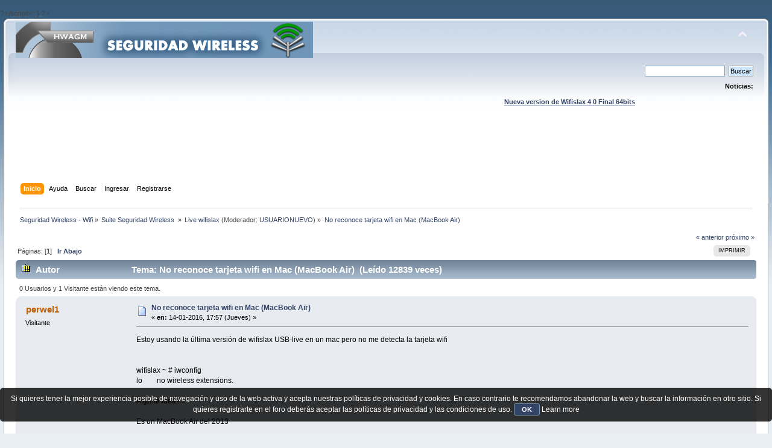

--- FILE ---
content_type: text/html; charset=UTF-8
request_url: https://foro.seguridadwireless.net/live-wifislax/no-reconoce-tarjeta-wifi-en-mac-(macbook-air)/
body_size: 13497
content:
?>/script>';
}

?><!DOCTYPE html PUBLIC "-//W3C//DTD XHTML 1.0 Transitional//EN" "http://www.w3.org/TR/xhtml1/DTD/xhtml1-transitional.dtd">
<html xmlns="http://www.w3.org/1999/xhtml">
<head>
	<link rel="stylesheet" type="text/css" href="https://foro.seguridadwireless.net/Themes/default/css/index.css?fin20" />
	<link rel="stylesheet" type="text/css" href="https://foro.seguridadwireless.net/Themes/default/css/webkit.css" />
	<script type="text/javascript" src="https://foro.seguridadwireless.net/Themes/default/scripts/script.js?fin20"></script>
	<script type="text/javascript" src="https://foro.seguridadwireless.net/Themes/default/scripts/theme.js?fin20"></script>
	<script type="text/javascript"><!-- // --><![CDATA[
		var smf_theme_url = "https://foro.seguridadwireless.net/Themes/default";
		var smf_default_theme_url = "https://foro.seguridadwireless.net/Themes/default";
		var smf_images_url = "https://foro.seguridadwireless.net/Themes/default/images";
		var smf_scripturl = "https://foro.seguridadwireless.net/index.php?PHPSESSID=8820b1d6530c38dc57679017fc986bcf&amp;";
		var smf_iso_case_folding = false;
		var smf_charset = "UTF-8";
		var ajax_notification_text = "Cargando...";
		var ajax_notification_cancel_text = "Cancelar";
	// ]]></script>
	<meta http-equiv="Content-Type" content="text/html; charset=UTF-8" />
	<meta name="description" content="No reconoce tarjeta wifi en Mac (MacBook Air)" />
	<title>No reconoce tarjeta wifi en Mac (MacBook Air)</title>
	<link rel="canonical" href="https://foro.seguridadwireless.net/live-wifislax/no-reconoce-tarjeta-wifi-en-mac-(macbook-air)/" />
	<link rel="help" href="https://foro.seguridadwireless.net/index.php?action=help;PHPSESSID=8820b1d6530c38dc57679017fc986bcf" />
	<link rel="search" href="https://foro.seguridadwireless.net/index.php?action=search;PHPSESSID=8820b1d6530c38dc57679017fc986bcf" />
	<link rel="contents" href="https://foro.seguridadwireless.net/index.php?PHPSESSID=8820b1d6530c38dc57679017fc986bcf" />
	<link rel="alternate" type="application/rss+xml" title="Seguridad Wireless - Wifi - RSS" href="https://foro.seguridadwireless.net/index.php?type=rss;action=.xml;PHPSESSID=8820b1d6530c38dc57679017fc986bcf" />
	<link rel="index" href="https://foro.seguridadwireless.net/live-wifislax/?PHPSESSID=8820b1d6530c38dc57679017fc986bcf" />
	<script type="text/javascript" src="//ajax.googleapis.com/ajax/libs/jquery/1/jquery.min.js"></script>
	<script type="text/javascript">
		jQuery(document).ready(function(){
			var cookieSet = document.cookie.indexOf("eu_cookie=") != -1;
			if(!cookieSet) {
				jQuery("#cookie_button").click(function(){
					var expire = new Date();
					expire.setDate(expire.getDate() + 30);
					document.cookie = "eu_cookie=1; path=/; expires=" + expire.toUTCString();
					jQuery(".cookie_wrap").fadeOut("fast");
				});
				jQuery(".cookie_wrap").css("visibility", "visible");
			}
		});
	</script>
	<link rel="stylesheet" type="text/css" href="https://foro.seguridadwireless.net/Themes/default/css/BBCode-YouTube2.css" />
		<script type="text/javascript" src="https://foro.seguridadwireless.net/Themes/default/scripts/captcha.js"></script>
	<script type="text/javascript"><!-- // --><![CDATA[
		var smf_avatarMaxWidth = 70;
		var smf_avatarMaxHeight = 60;
	window.addEventListener("load", smf_avatarResize, false);
	// ]]></script>
	<meta http-equiv="Content-type" content="text/html; charset=utf-8"> 
<title>Widgets Magazine</title> 
<style type="text/css" media="screen"> 
</style>


 

 
<script async src="https://pagead2.googlesyndication.com/pagead/js/adsbygoogle.js?client=ca-pub-8449691150918313"
     crossorigin="anonymous"></script>

</head>
<body>
<div id="wrapper" style="width: 99%">
	<div id="header"><div class="frame">
		<div id="top_section">
			<h1 class="forumtitle">
				<a href="https://foro.seguridadwireless.net/index.php?PHPSESSID=8820b1d6530c38dc57679017fc986bcf"><img src="https://foro.seguridadwireless.net/Themes/default/images/smflogo.gif" alt="Seguridad Wireless - Wifi" /></a>
			</h1>
			<img id="upshrink" src="https://foro.seguridadwireless.net/Themes/default/images/upshrink.png" alt="*" title="Encoger o expandir encabezado." style="display: none;" />
			<div id="siteslogan" class="floatright"> </div>
		</div>
		<div id="upper_section" class="middletext">
			<div class="user">
			</div>
			<div class="news normaltext">
				<form id="search_form" action="https://foro.seguridadwireless.net/index.php?action=search2;PHPSESSID=8820b1d6530c38dc57679017fc986bcf" method="post" accept-charset="UTF-8">
					<input type="text" name="search" value="" class="input_text" />&nbsp;
					<input type="submit" name="submit" value="Buscar" class="button_submit" />
					<input type="hidden" name="advanced" value="0" />
					<input type="hidden" name="topic" value="60999" /></form>
				<h2>Noticias: </h2>
				<p><div align="center"><a href="https://foro.seguridadwireless.net/live-wifislax/wifislax64-4-0-final-iso-para-descarga" class="bbc_link" target="_blank" rel="noopener noreferrer"><br /><strong>Nueva version de Wifislax 4 0 Final 64bits</strong></a><br /></div></p>
			</div>
		</div>
		<br class="clear" />
		<script type="text/javascript"><!-- // --><![CDATA[
			var oMainHeaderToggle = new smc_Toggle({
				bToggleEnabled: true,
				bCurrentlyCollapsed: false,
				aSwappableContainers: [
					'upper_section'
				],
				aSwapImages: [
					{
						sId: 'upshrink',
						srcExpanded: smf_images_url + '/upshrink.png',
						altExpanded: 'Encoger o expandir encabezado.',
						srcCollapsed: smf_images_url + '/upshrink2.png',
						altCollapsed: 'Encoger o expandir encabezado.'
					}
				],
				oThemeOptions: {
					bUseThemeSettings: false,
					sOptionName: 'collapse_header',
					sSessionVar: 'def0a6c1',
					sSessionId: 'eb097f8ae758178fe7f26e441df08574'
				},
				oCookieOptions: {
					bUseCookie: true,
					sCookieName: 'upshrink'
				}
			});
		// ]]></script><center>   

<script async src="https://pagead2.googlesyndication.com/pagead/js/adsbygoogle.js?client=ca-pub-8449691150918313"
     crossorigin="anonymous"></script>
<!-- foro_1 -->
<ins class="adsbygoogle"
     style="display:inline-block;width:728px;height:90px"
     data-ad-client="ca-pub-8449691150918313"
     data-ad-slot="9086951635"></ins>
<script>
     (adsbygoogle = window.adsbygoogle || []).push({});
</script>


</center>
		<div id="main_menu">
			<ul class="dropmenu" id="menu_nav">
				<li id="button_home">
					<a class="active firstlevel" href="https://foro.seguridadwireless.net/index.php?PHPSESSID=8820b1d6530c38dc57679017fc986bcf">
						<span class="last firstlevel">Inicio</span>
					</a>
				</li>
				<li id="button_help">
					<a class="firstlevel" href="https://foro.seguridadwireless.net/index.php?action=help;PHPSESSID=8820b1d6530c38dc57679017fc986bcf">
						<span class="firstlevel">Ayuda</span>
					</a>
				</li>
				<li id="button_search">
					<a class="firstlevel" href="https://foro.seguridadwireless.net/index.php?action=search;PHPSESSID=8820b1d6530c38dc57679017fc986bcf">
						<span class="firstlevel">Buscar</span>
					</a>
				</li>
				<li id="button_login">
					<a class="firstlevel" href="https://foro.seguridadwireless.net/index.php?action=login;PHPSESSID=8820b1d6530c38dc57679017fc986bcf">
						<span class="firstlevel">Ingresar</span>
					</a>
				</li>
				<li id="button_register">
					<a class="firstlevel" href="https://foro.seguridadwireless.net/index.php?action=register;PHPSESSID=8820b1d6530c38dc57679017fc986bcf">
						<span class="last firstlevel">Registrarse</span>
					</a>
				</li>
			</ul>
		</div>
		<br class="clear" />
	</div></div>
	<div id="content_section"><div class="frame">
		<div id="main_content_section">
	<div class="navigate_section">
		<ul>
			<li>
				<a href="https://foro.seguridadwireless.net/index.php?PHPSESSID=8820b1d6530c38dc57679017fc986bcf"><span>Seguridad Wireless - Wifi</span></a> &#187;
			</li>
			<li>
				<a href="https://foro.seguridadwireless.net/index.php?PHPSESSID=8820b1d6530c38dc57679017fc986bcf#c9"><span>Suite Seguridad Wireless </span></a> &#187;
			</li>
			<li>
				<a href="https://foro.seguridadwireless.net/live-wifislax/?PHPSESSID=8820b1d6530c38dc57679017fc986bcf"><span>Live wifislax</span></a> (Moderador: <a href="https://foro.seguridadwireless.net/index.php?action=profile;u=54287;PHPSESSID=8820b1d6530c38dc57679017fc986bcf" title="Moderador del Foro">USUARIONUEVO</a>) &#187;
			</li>
			<li class="last">
				<a href="https://foro.seguridadwireless.net/live-wifislax/no-reconoce-tarjeta-wifi-en-mac-(macbook-air)/?PHPSESSID=8820b1d6530c38dc57679017fc986bcf"><span>No reconoce tarjeta wifi en Mac (MacBook Air)</span></a>
			</li>
		</ul>
	</div>
			<a id="top"></a>
			<a id="msg340841"></a>
			<div class="pagesection">
				<div class="nextlinks"><a href="https://foro.seguridadwireless.net/live-wifislax/no-reconoce-tarjeta-wifi-en-mac-(macbook-air)/?prev_next=prev;PHPSESSID=8820b1d6530c38dc57679017fc986bcf#new">&laquo; anterior</a> <a href="https://foro.seguridadwireless.net/live-wifislax/no-reconoce-tarjeta-wifi-en-mac-(macbook-air)/?prev_next=next;PHPSESSID=8820b1d6530c38dc57679017fc986bcf#new">próximo &raquo;</a></div>
		<div class="buttonlist floatright">
			<ul>
				<li><a class="button_strip_print" href="https://foro.seguridadwireless.net/live-wifislax/no-reconoce-tarjeta-wifi-en-mac-(macbook-air)/?action=printpage;PHPSESSID=8820b1d6530c38dc57679017fc986bcf" rel="new_win nofollow"><span class="last">Imprimir</span></a></li>
			</ul>
		</div>
				<div class="pagelinks floatleft">Páginas: [<strong>1</strong>]   &nbsp;&nbsp;<a href="#lastPost"><strong>Ir Abajo</strong></a></div>
			</div>
			<div id="forumposts">
				<div class="cat_bar">
					<h3 class="catbg">
						<img src="https://foro.seguridadwireless.net/Themes/default/images/topic/hot_post.gif" align="bottom" alt="" />
						<span id="author">Autor</span>
						Tema: No reconoce tarjeta wifi en Mac (MacBook Air) &nbsp;(Leído 12839 veces)
					</h3>
				</div>
				<p id="whoisviewing" class="smalltext">0 Usuarios y 1 Visitante están viendo este tema.
				</p>
				<form action="https://foro.seguridadwireless.net/live-wifislax/no-reconoce-tarjeta-wifi-en-mac-(macbook-air)/?action=quickmod2;PHPSESSID=8820b1d6530c38dc57679017fc986bcf" method="post" accept-charset="UTF-8" name="quickModForm" id="quickModForm" style="margin: 0;" onsubmit="return oQuickModify.bInEditMode ? oQuickModify.modifySave('eb097f8ae758178fe7f26e441df08574', 'def0a6c1') : false">
				<div class="windowbg">
					<span class="topslice"><span></span></span>
					<div class="post_wrapper">
						<div class="poster">
							<h4>
								perwel1
							</h4>
							<ul class="reset smalltext" id="msg_340841_extra_info">
								<li class="membergroup">Visitante</li>
							</ul>
						</div>
						<div class="postarea">
							<div class="flow_hidden">
								<div class="keyinfo">
									<div class="messageicon">
										<img src="https://foro.seguridadwireless.net/Themes/default/images/post/xx.gif" alt="" />
									</div>
									<h5 id="subject_340841">
										<a href="https://foro.seguridadwireless.net/live-wifislax/no-reconoce-tarjeta-wifi-en-mac-(macbook-air)/msg340841/?PHPSESSID=8820b1d6530c38dc57679017fc986bcf#msg340841" rel="nofollow">No reconoce tarjeta wifi en Mac (MacBook Air)</a>
									</h5>
									<div class="smalltext">&#171; <strong> en:</strong> 14-01-2016, 17:57 (Jueves) &#187;</div>
									<div id="msg_340841_quick_mod"></div>
								</div>
							</div>
							<div class="post">
								<div class="inner" id="msg_340841">Estoy usando la última versión de wifislax USB-live en un mac pero no me detecta la tarjeta wifi<br /><br />&nbsp;<br />wifislax ~ # iwconfig<br />lo &nbsp; &nbsp; &nbsp; &nbsp;no wireless extensions.<br /><br />Alguna idea?<br /><br />Es un MacBook Air del 2013<br /><br />Muchas gracias</div>
							</div><center>
  
</center>
 


<center>

<!-- despues de cada smss -->
<script async src="https://pagead2.googlesyndication.com/pagead/js/adsbygoogle.js?client=ca-pub-8449691150918313"
     crossorigin="anonymous"></script>
<!-- foro_1 -->
<ins class="adsbygoogle"
     style="display:inline-block;width:728px;height:90px"
     data-ad-client="ca-pub-8449691150918313"
     data-ad-slot="9086951635"></ins>
<script>
     (adsbygoogle = window.adsbygoogle || []).push({});
</script>

</center>
    
						</div>
						<div class="moderatorbar">
							<div class="smalltext modified" id="modified_340841">
								&#171; <em>Última modificación: 15-01-2016, 13:37 (Viernes) por perwel1</em> &#187;
							</div>
							<div class="smalltext reportlinks">
								<img src="https://foro.seguridadwireless.net/Themes/default/images/ip.gif" alt="" />
								En línea
							</div>
						</div>
					</div>
					<span class="botslice"><span></span></span>
				</div>
				<hr class="post_separator" />
				<a id="msg340854"></a>
				<div class="windowbg2">
					<span class="topslice"><span></span></span>
					<div class="post_wrapper">
						<div class="poster">
							<h4>
								<img src="https://foro.seguridadwireless.net/Themes/default/images/useroff.gif" alt="Desconectado" />
								<a href="https://foro.seguridadwireless.net/index.php?action=profile;u=5087;PHPSESSID=8820b1d6530c38dc57679017fc986bcf" title="Ver perfil de drvalium">drvalium</a>
							</h4>
							<ul class="reset smalltext" id="msg_340854_extra_info">
								<li class="stars"><img src="https://foro.seguridadwireless.net/Themes/default/images/star.gif" alt="*" /><img src="https://foro.seguridadwireless.net/Themes/default/images/star.gif" alt="*" /><img src="https://foro.seguridadwireless.net/Themes/default/images/star.gif" alt="*" /><img src="https://foro.seguridadwireless.net/Themes/default/images/star.gif" alt="*" /><img src="https://foro.seguridadwireless.net/Themes/default/images/star.gif" alt="*" /><img src="https://foro.seguridadwireless.net/Themes/default/images/star.gif" alt="*" /><img src="https://foro.seguridadwireless.net/Themes/default/images/star.gif" alt="*" /></li>
								<li class="avatar">
									<a href="https://foro.seguridadwireless.net/index.php?action=profile;u=5087;PHPSESSID=8820b1d6530c38dc57679017fc986bcf">
										<img class="avatar" src="http://imagenes.genocidiodigital.com/avatares/censura.png" width="70" height="60" alt="" />
									</a>
								</li>
								<li class="postcount">Mensajes: 17360</li>
								<li class="blurb">Misántropo</li>
								<li class="profile">
									<ul>
									</ul>
								</li>
							</ul>
						</div>
						<div class="postarea">
							<div class="flow_hidden">
								<div class="keyinfo">
									<div class="messageicon">
										<img src="https://foro.seguridadwireless.net/Themes/default/images/post/xx.gif" alt="" />
									</div>
									<h5 id="subject_340854">
										<a href="https://foro.seguridadwireless.net/live-wifislax/no-reconoce-tarjeta-wifi-en-mac-(macbook-air)/msg340854/?PHPSESSID=8820b1d6530c38dc57679017fc986bcf#msg340854" rel="nofollow">Re: No reconoce tarjeta wifi en mac (OSX)</a>
									</h5>
									<div class="smalltext">&#171; <strong>Respuesta #1 en:</strong> 14-01-2016, 22:48 (Jueves) &#187;</div>
									<div id="msg_340854_quick_mod"></div>
								</div>
							</div>
							<div class="post">
								<div class="inner" id="msg_340854">Si no dices que tarjeta WiFi usas ¿cómo pretendes que se te ayude?<br /><br />Somos informáticos, no clarividentes.<br /><br /><br />Saludos</div>
							</div>
 


<center>

<!-- despues de cada smss -->
<script async src="https://pagead2.googlesyndication.com/pagead/js/adsbygoogle.js?client=ca-pub-8449691150918313"
     crossorigin="anonymous"></script>
<!-- foro_1 -->
<ins class="adsbygoogle"
     style="display:inline-block;width:728px;height:90px"
     data-ad-client="ca-pub-8449691150918313"
     data-ad-slot="9086951635"></ins>
<script>
     (adsbygoogle = window.adsbygoogle || []).push({});
</script>

</center>
    
						</div>
						<div class="moderatorbar">
							<div class="smalltext modified" id="modified_340854">
							</div>
							<div class="smalltext reportlinks">
								<img src="https://foro.seguridadwireless.net/Themes/default/images/ip.gif" alt="" />
								En línea
							</div>
						</div>
					</div>
					<span class="botslice"><span></span></span>
				</div>
				<hr class="post_separator" />
				<a id="msg340868"></a>
				<div class="windowbg">
					<span class="topslice"><span></span></span>
					<div class="post_wrapper">
						<div class="poster">
							<h4>
								perwel1
							</h4>
							<ul class="reset smalltext" id="msg_340868_extra_info">
								<li class="membergroup">Visitante</li>
							</ul>
						</div>
						<div class="postarea">
							<div class="flow_hidden">
								<div class="keyinfo">
									<div class="messageicon">
										<img src="https://foro.seguridadwireless.net/Themes/default/images/post/xx.gif" alt="" />
									</div>
									<h5 id="subject_340868">
										<a href="https://foro.seguridadwireless.net/live-wifislax/no-reconoce-tarjeta-wifi-en-mac-(macbook-air)/msg340868/?PHPSESSID=8820b1d6530c38dc57679017fc986bcf#msg340868" rel="nofollow">Re: No reconoce tarjeta wifi en mac (OSX)</a>
									</h5>
									<div class="smalltext">&#171; <strong>Respuesta #2 en:</strong> 15-01-2016, 09:03 (Viernes) &#187;</div>
									<div id="msg_340868_quick_mod"></div>
								</div>
							</div>
							<div class="post">
								<div class="inner" id="msg_340868">qué comando debo usar para que devuelva info sobre ella?<br />porque por mas que he mirado online, no he encontrado info sobre ella<br /><br />Gracias</div>
							</div>
 


<center>

<!-- despues de cada smss -->
<script async src="https://pagead2.googlesyndication.com/pagead/js/adsbygoogle.js?client=ca-pub-8449691150918313"
     crossorigin="anonymous"></script>
<!-- foro_1 -->
<ins class="adsbygoogle"
     style="display:inline-block;width:728px;height:90px"
     data-ad-client="ca-pub-8449691150918313"
     data-ad-slot="9086951635"></ins>
<script>
     (adsbygoogle = window.adsbygoogle || []).push({});
</script>

</center>
    
						</div>
						<div class="moderatorbar">
							<div class="smalltext modified" id="modified_340868">
							</div>
							<div class="smalltext reportlinks">
								<img src="https://foro.seguridadwireless.net/Themes/default/images/ip.gif" alt="" />
								En línea
							</div>
						</div>
					</div>
					<span class="botslice"><span></span></span>
				</div>
				<hr class="post_separator" />
				<a id="msg340873"></a>
				<div class="windowbg2">
					<span class="topslice"><span></span></span>
					<div class="post_wrapper">
						<div class="poster">
							<h4>
								Fr3dY
							</h4>
							<ul class="reset smalltext" id="msg_340873_extra_info">
								<li class="membergroup">Visitante</li>
							</ul>
						</div>
						<div class="postarea">
							<div class="flow_hidden">
								<div class="keyinfo">
									<div class="messageicon">
										<img src="https://foro.seguridadwireless.net/Themes/default/images/post/xx.gif" alt="" />
									</div>
									<h5 id="subject_340873">
										<a href="https://foro.seguridadwireless.net/live-wifislax/no-reconoce-tarjeta-wifi-en-mac-(macbook-air)/msg340873/?PHPSESSID=8820b1d6530c38dc57679017fc986bcf#msg340873" rel="nofollow">Re: No reconoce tarjeta wifi en mac (OSX)</a>
									</h5>
									<div class="smalltext">&#171; <strong>Respuesta #3 en:</strong> 15-01-2016, 11:37 (Viernes) &#187;</div>
									<div id="msg_340873_quick_mod"></div>
								</div>
							</div>
							<div class="post">
								<div class="inner" id="msg_340873"><div class="quoteheader"><div class="topslice_quote"><a href="https://foro.seguridadwireless.net/live-wifislax/no-reconoce-tarjeta-wifi-en-mac-(macbook-air)/msg340868/?PHPSESSID=8820b1d6530c38dc57679017fc986bcf#msg340868">Cita de: perwel1 en 15-01-2016, 09:03 (Viernes)</a></div></div><blockquote class="bbc_standard_quote">qué comando debo usar para que devuelva info sobre ella?<br />porque por mas que he mirado online, no he encontrado info sobre ella<br /><br />Gracias<br /></blockquote><div class="quotefooter"><div class="botslice_quote"></div></div><br />Prueba con &#039;lspci&#039;, creo que los MacBook llevan una Broadcom.<br />Hace poco generé un módulo que quizás te sirva, pero hasta que no llegue a casa no podré subirlo de nuevo (tienes el hilo original en <a href="https://foro.seguridadwireless.net/live-wifislax/no-reconoce-tarjeta-de-red/" class="bbc_link" target="_blank" rel="noopener noreferrer">https://foro.seguridadwireless.net/live-wifislax/no-reconoce-tarjeta-de-red/</a>, pero el fichero no está disponible ya... luego lo actualizaré).<br /><br /><br /><br /><br />Saludos</div>
							</div>
 


<center>

<!-- despues de cada smss -->
<script async src="https://pagead2.googlesyndication.com/pagead/js/adsbygoogle.js?client=ca-pub-8449691150918313"
     crossorigin="anonymous"></script>
<!-- foro_1 -->
<ins class="adsbygoogle"
     style="display:inline-block;width:728px;height:90px"
     data-ad-client="ca-pub-8449691150918313"
     data-ad-slot="9086951635"></ins>
<script>
     (adsbygoogle = window.adsbygoogle || []).push({});
</script>

</center>
    
						</div>
						<div class="moderatorbar">
							<div class="smalltext modified" id="modified_340873">
							</div>
							<div class="smalltext reportlinks">
								<img src="https://foro.seguridadwireless.net/Themes/default/images/ip.gif" alt="" />
								En línea
							</div>
						</div>
					</div>
					<span class="botslice"><span></span></span>
				</div>
				<hr class="post_separator" />
				<a id="msg340880"></a>
				<div class="windowbg">
					<span class="topslice"><span></span></span>
					<div class="post_wrapper">
						<div class="poster">
							<h4>
								perwel1
							</h4>
							<ul class="reset smalltext" id="msg_340880_extra_info">
								<li class="membergroup">Visitante</li>
							</ul>
						</div>
						<div class="postarea">
							<div class="flow_hidden">
								<div class="keyinfo">
									<div class="messageicon">
										<img src="https://foro.seguridadwireless.net/Themes/default/images/post/xx.gif" alt="" />
									</div>
									<h5 id="subject_340880">
										<a href="https://foro.seguridadwireless.net/live-wifislax/no-reconoce-tarjeta-wifi-en-mac-(macbook-air)/msg340880/?PHPSESSID=8820b1d6530c38dc57679017fc986bcf#msg340880" rel="nofollow">Re: No reconoce tarjeta wifi en mac (OSX)</a>
									</h5>
									<div class="smalltext">&#171; <strong>Respuesta #4 en:</strong> 15-01-2016, 15:25 (Viernes) &#187;</div>
									<div id="msg_340880_quick_mod"></div>
								</div>
							</div>
							<div class="post">
								<div class="inner" id="msg_340880"><div class="quoteheader"><div class="topslice_quote"><a href="https://foro.seguridadwireless.net/live-wifislax/no-reconoce-tarjeta-wifi-en-mac-(macbook-air)/msg340873/?PHPSESSID=8820b1d6530c38dc57679017fc986bcf#msg340873">Cita de: Fr3dY en 15-01-2016, 11:37 (Viernes)</a></div></div><blockquote class="bbc_standard_quote">Prueba con &#039;lspci&#039;, creo que los MacBook llevan una Broadcom.<br />Hace poco generé un módulo que quizás te sirva, pero hasta que no llegue a casa no podré subirlo de nuevo (tienes el hilo original en <a href="https://foro.seguridadwireless.net/live-wifislax/no-reconoce-tarjeta-de-red/" class="bbc_link" target="_blank" rel="noopener noreferrer">https://foro.seguridadwireless.net/live-wifislax/no-reconoce-tarjeta-de-red/</a>, pero el fichero no está disponible ya... luego lo actualizaré).<br /><br />Saludos<br /></blockquote><div class="quotefooter"><div class="botslice_quote"></div></div><br />Buenas, pues te agredecría mucho si puedes volver a subir el módulo, ya que parece que si, que es Broadcom<br /><br />wifislax ~ # lspci<br />00:00.0 Host bridge: Intel Corporation Haswell-ULT DRAM Controller (rev 09)<br />00:02.0 VGA compatible controller: Intel Corporation Haswell-ULT Integrated Graphics Controller (rev 09)<br />00:03.0 Audio device: Intel Corporation Haswell-ULT HD Audio Controller (rev 09)<br />00:14.0 USB controller: Intel Corporation 8 Series USB xHCI HC (rev 04)<br />00:15.0 DMA controller: Intel Corporation 8 Series Low Power Sub-System DMA (rev 04)<br />00:15.4 Serial bus controller [0c80]: Intel Corporation 8 Series SPI Controller #1 (rev 04)<br />00:16.0 Communication controller: Intel Corporation 8 Series HECI #0 (rev 04)<br />00:1b.0 Audio device: Intel Corporation 8 Series HD Audio Controller (rev 04)<br />00:1c.0 PCI bridge: Intel Corporation 8 Series PCI Express Root Port 1 (rev e4)<br />00:1c.1 PCI bridge: Intel Corporation 8 Series PCI Express Root Port 2 (rev e4)<br />00:1c.2 PCI bridge: Intel Corporation 8 Series PCI Express Root Port 3 (rev e4)<br />00:1c.4 PCI bridge: Intel Corporation 8 Series PCI Express Root Port 5 (rev e4)<br />00:1c.5 PCI bridge: Intel Corporation 8 Series PCI Express Root Port 6 (rev e4)<br />00:1f.0 ISA bridge: Intel Corporation 8 Series LPC Controller (rev 04)<br />00:1f.3 SMBus: Intel Corporation 8 Series SMBus Controller (rev 04)<br />02:00.0 Multimedia controller: Broadcom Corporation 720p FaceTime HD Camera<br />03:00.0 <strong>Network controller: Broadcom Corporation BCM4360 802.11ac Wireless Network Adapter (rev 03)</strong><br />04:00.0 SATA controller: Marvell Technology Group Ltd. 88SS9183 PCIe SSD Controller (rev 14)<br />05:00.0 PCI bridge: Intel Corporation DSL3510 Thunderbolt Port [Cactus Ridge] (rev 03)<br />06:00.0 PCI bridge: Intel Corporation DSL3510 Thunderbolt Port [Cactus Ridge] (rev 03)<br />06:03.0 PCI bridge: Intel Corporation DSL3510 Thunderbolt Port [Cactus Ridge] (rev 03)<br />06:04.0 PCI bridge: Intel Corporation DSL3510 Thunderbolt Port [Cactus Ridge] (rev 03)<br />06:05.0 PCI bridge: Intel Corporation DSL3510 Thunderbolt Port [Cactus Ridge] (rev 03)<br />06:06.0 PCI bridge: Intel Corporation DSL3510 Thunderbolt Port [Cactus Ridge] (rev 03)<br />07:00.0 System peripheral: Intel Corporation DSL3510 Thunderbolt Port [Cactus Ridge] (rev 03)<br /><br />Muchas gracias!</div>
							</div>
 


<center>

<!-- despues de cada smss -->
<script async src="https://pagead2.googlesyndication.com/pagead/js/adsbygoogle.js?client=ca-pub-8449691150918313"
     crossorigin="anonymous"></script>
<!-- foro_1 -->
<ins class="adsbygoogle"
     style="display:inline-block;width:728px;height:90px"
     data-ad-client="ca-pub-8449691150918313"
     data-ad-slot="9086951635"></ins>
<script>
     (adsbygoogle = window.adsbygoogle || []).push({});
</script>

</center>
    
						</div>
						<div class="moderatorbar">
							<div class="smalltext modified" id="modified_340880">
								&#171; <em>Última modificación: 15-01-2016, 15:26 (Viernes) por perwel1</em> &#187;
							</div>
							<div class="smalltext reportlinks">
								<img src="https://foro.seguridadwireless.net/Themes/default/images/ip.gif" alt="" />
								En línea
							</div>
						</div>
					</div>
					<span class="botslice"><span></span></span>
				</div>
				<hr class="post_separator" />
				<a id="msg340884"></a>
				<div class="windowbg2">
					<span class="topslice"><span></span></span>
					<div class="post_wrapper">
						<div class="poster">
							<h4>
								Fr3dY
							</h4>
							<ul class="reset smalltext" id="msg_340884_extra_info">
								<li class="membergroup">Visitante</li>
							</ul>
						</div>
						<div class="postarea">
							<div class="flow_hidden">
								<div class="keyinfo">
									<div class="messageicon">
										<img src="https://foro.seguridadwireless.net/Themes/default/images/post/xx.gif" alt="" />
									</div>
									<h5 id="subject_340884">
										<a href="https://foro.seguridadwireless.net/live-wifislax/no-reconoce-tarjeta-wifi-en-mac-(macbook-air)/msg340884/?PHPSESSID=8820b1d6530c38dc57679017fc986bcf#msg340884" rel="nofollow">Re: No reconoce tarjeta wifi en mac (OSX)</a>
									</h5>
									<div class="smalltext">&#171; <strong>Respuesta #5 en:</strong> 15-01-2016, 17:49 (Viernes) &#187;</div>
									<div id="msg_340884_quick_mod"></div>
								</div>
							</div>
							<div class="post">
								<div class="inner" id="msg_340884"><div class="quoteheader"><div class="topslice_quote"><a href="https://foro.seguridadwireless.net/live-wifislax/no-reconoce-tarjeta-wifi-en-mac-(macbook-air)/msg340880/?PHPSESSID=8820b1d6530c38dc57679017fc986bcf#msg340880">Cita de: perwel1 en 15-01-2016, 15:25 (Viernes)</a></div></div><blockquote class="bbc_standard_quote">Buenas, pues te agredecría mucho si puedes volver a subir el módulo, ya que parece que si, que es Broadcom<br /></blockquote><div class="quotefooter"><div class="botslice_quote"></div></div><br />Pues ya lo tienes en <a href="http://www67.zippyshare.com/v/9ZstyPvQ/file.html" class="bbc_link" target="_blank" rel="noopener noreferrer">http://www67.zippyshare.com/v/9ZstyPvQ/file.html</a><br /><br /><br /><br /><br />Saludos</div>
							</div>
 


<center>

<!-- despues de cada smss -->
<script async src="https://pagead2.googlesyndication.com/pagead/js/adsbygoogle.js?client=ca-pub-8449691150918313"
     crossorigin="anonymous"></script>
<!-- foro_1 -->
<ins class="adsbygoogle"
     style="display:inline-block;width:728px;height:90px"
     data-ad-client="ca-pub-8449691150918313"
     data-ad-slot="9086951635"></ins>
<script>
     (adsbygoogle = window.adsbygoogle || []).push({});
</script>

</center>
    
						</div>
						<div class="moderatorbar">
							<div class="smalltext modified" id="modified_340884">
							</div>
							<div class="smalltext reportlinks">
								<img src="https://foro.seguridadwireless.net/Themes/default/images/ip.gif" alt="" />
								En línea
							</div>
						</div>
					</div>
					<span class="botslice"><span></span></span>
				</div>
				<hr class="post_separator" />
				<a id="msg340885"></a>
				<div class="windowbg">
					<span class="topslice"><span></span></span>
					<div class="post_wrapper">
						<div class="poster">
							<h4>
								perwel1
							</h4>
							<ul class="reset smalltext" id="msg_340885_extra_info">
								<li class="membergroup">Visitante</li>
							</ul>
						</div>
						<div class="postarea">
							<div class="flow_hidden">
								<div class="keyinfo">
									<div class="messageicon">
										<img src="https://foro.seguridadwireless.net/Themes/default/images/post/xx.gif" alt="" />
									</div>
									<h5 id="subject_340885">
										<a href="https://foro.seguridadwireless.net/live-wifislax/no-reconoce-tarjeta-wifi-en-mac-(macbook-air)/msg340885/?PHPSESSID=8820b1d6530c38dc57679017fc986bcf#msg340885" rel="nofollow">Re: No reconoce tarjeta wifi en mac (OSX)</a>
									</h5>
									<div class="smalltext">&#171; <strong>Respuesta #6 en:</strong> 15-01-2016, 18:12 (Viernes) &#187;</div>
									<div id="msg_340885_quick_mod"></div>
								</div>
							</div>
							<div class="post">
								<div class="inner" id="msg_340885"><div class="quoteheader"><div class="topslice_quote"><a href="https://foro.seguridadwireless.net/live-wifislax/no-reconoce-tarjeta-wifi-en-mac-(macbook-air)/msg340884/?PHPSESSID=8820b1d6530c38dc57679017fc986bcf#msg340884">Cita de: Fr3dY en 15-01-2016, 17:49 (Viernes)</a></div></div><blockquote class="bbc_standard_quote"><div class="quoteheader"><div class="topslice_quote"><a href="https://foro.seguridadwireless.net/live-wifislax/no-reconoce-tarjeta-wifi-en-mac-(macbook-air)/msg340880/?PHPSESSID=8820b1d6530c38dc57679017fc986bcf#msg340880">Cita de: perwel1 en 15-01-2016, 15:25 (Viernes)</a></div></div><blockquote class="bbc_alternate_quote">Buenas, pues te agredecría mucho si puedes volver a subir el módulo, ya que parece que si, que es Broadcom<br /></blockquote><div class="quotefooter"><div class="botslice_quote"></div></div><br />Pues ya lo tienes en <a href="http://www67.zippyshare.com/v/9ZstyPvQ/file.html" class="bbc_link" target="_blank" rel="noopener noreferrer">http://www67.zippyshare.com/v/9ZstyPvQ/file.html</a><br /><br /><br /><br /><br />Saludos<br /></blockquote><div class="quotefooter"><div class="botslice_quote"></div></div>gracias, ya lo he puesto en wifislax y en el proceso de carga de módulos, he visto como lo ha cargado correctamente (OK) junto a los otros que vienen de por si en wifislax.<br /><br />Pero sigue sin reconocer la tarjeta. Con iwconfig da el mismo error de no wireless extensions. O debo hacer algo mas que cargar el módulo al inicio?<br /><br />Muchas gracias</div>
							</div>
 


<center>

<!-- despues de cada smss -->
<script async src="https://pagead2.googlesyndication.com/pagead/js/adsbygoogle.js?client=ca-pub-8449691150918313"
     crossorigin="anonymous"></script>
<!-- foro_1 -->
<ins class="adsbygoogle"
     style="display:inline-block;width:728px;height:90px"
     data-ad-client="ca-pub-8449691150918313"
     data-ad-slot="9086951635"></ins>
<script>
     (adsbygoogle = window.adsbygoogle || []).push({});
</script>

</center>
    
						</div>
						<div class="moderatorbar">
							<div class="smalltext modified" id="modified_340885">
							</div>
							<div class="smalltext reportlinks">
								<img src="https://foro.seguridadwireless.net/Themes/default/images/ip.gif" alt="" />
								En línea
							</div>
						</div>
					</div>
					<span class="botslice"><span></span></span>
				</div>
				<hr class="post_separator" />
				<a id="msg340886"></a>
				<div class="windowbg2">
					<span class="topslice"><span></span></span>
					<div class="post_wrapper">
						<div class="poster">
							<h4>
								Fr3dY
							</h4>
							<ul class="reset smalltext" id="msg_340886_extra_info">
								<li class="membergroup">Visitante</li>
							</ul>
						</div>
						<div class="postarea">
							<div class="flow_hidden">
								<div class="keyinfo">
									<div class="messageicon">
										<img src="https://foro.seguridadwireless.net/Themes/default/images/post/xx.gif" alt="" />
									</div>
									<h5 id="subject_340886">
										<a href="https://foro.seguridadwireless.net/live-wifislax/no-reconoce-tarjeta-wifi-en-mac-(macbook-air)/msg340886/?PHPSESSID=8820b1d6530c38dc57679017fc986bcf#msg340886" rel="nofollow">Re: No reconoce tarjeta wifi en Mac (MacBook Air)</a>
									</h5>
									<div class="smalltext">&#171; <strong>Respuesta #7 en:</strong> 15-01-2016, 18:45 (Viernes) &#187;</div>
									<div id="msg_340886_quick_mod"></div>
								</div>
							</div>
							<div class="post">
								<div class="inner" id="msg_340886">No, en principio debería haber funcionado... seguramente la BCM4360 no esté soportada por ese driver.<br />A ver si luego tengo un rato y busco algún driver que funcione.<br /><br /><br /><br /><br />Saludos</div>
							</div>
 


<center>

<!-- despues de cada smss -->
<script async src="https://pagead2.googlesyndication.com/pagead/js/adsbygoogle.js?client=ca-pub-8449691150918313"
     crossorigin="anonymous"></script>
<!-- foro_1 -->
<ins class="adsbygoogle"
     style="display:inline-block;width:728px;height:90px"
     data-ad-client="ca-pub-8449691150918313"
     data-ad-slot="9086951635"></ins>
<script>
     (adsbygoogle = window.adsbygoogle || []).push({});
</script>

</center>
    
						</div>
						<div class="moderatorbar">
							<div class="smalltext modified" id="modified_340886">
							</div>
							<div class="smalltext reportlinks">
								<img src="https://foro.seguridadwireless.net/Themes/default/images/ip.gif" alt="" />
								En línea
							</div>
						</div>
					</div>
					<span class="botslice"><span></span></span>
				</div>
				<hr class="post_separator" />
				<a id="msg340904"></a>
				<div class="windowbg">
					<span class="topslice"><span></span></span>
					<div class="post_wrapper">
						<div class="poster">
							<h4>
								perwel1
							</h4>
							<ul class="reset smalltext" id="msg_340904_extra_info">
								<li class="membergroup">Visitante</li>
							</ul>
						</div>
						<div class="postarea">
							<div class="flow_hidden">
								<div class="keyinfo">
									<div class="messageicon">
										<img src="https://foro.seguridadwireless.net/Themes/default/images/post/xx.gif" alt="" />
									</div>
									<h5 id="subject_340904">
										<a href="https://foro.seguridadwireless.net/live-wifislax/no-reconoce-tarjeta-wifi-en-mac-(macbook-air)/msg340904/?PHPSESSID=8820b1d6530c38dc57679017fc986bcf#msg340904" rel="nofollow">Re: No reconoce tarjeta wifi en Mac (MacBook Air)</a>
									</h5>
									<div class="smalltext">&#171; <strong>Respuesta #8 en:</strong> 16-01-2016, 09:40 (Sábado) &#187;</div>
									<div id="msg_340904_quick_mod"></div>
								</div>
							</div>
							<div class="post">
								<div class="inner" id="msg_340904"><div class="quoteheader"><div class="topslice_quote"><a href="https://foro.seguridadwireless.net/live-wifislax/no-reconoce-tarjeta-wifi-en-mac-(macbook-air)/msg340886/?PHPSESSID=8820b1d6530c38dc57679017fc986bcf#msg340886">Cita de: Fr3dY en 15-01-2016, 18:45 (Viernes)</a></div></div><blockquote class="bbc_standard_quote">No, en principio debería haber funcionado... seguramente la BCM4360 no esté soportada por ese driver.<br />A ver si luego tengo un rato y busco algún driver que funcione.<br /><br /><br />Saludos<br /></blockquote><div class="quotefooter"><div class="botslice_quote"></div></div>Buenos días,<br />Vaya trabajo que está dando la tarjeta! pero te agradecería mucho si puedes encontrar el driver. Yo he estado buscando pero al no tener ni idea de linux (fuera de lo basiquísimo), no se realmente como buscar.<br /><br />Muchas gracias Fr3dY</div>
							</div>
 


<center>

<!-- despues de cada smss -->
<script async src="https://pagead2.googlesyndication.com/pagead/js/adsbygoogle.js?client=ca-pub-8449691150918313"
     crossorigin="anonymous"></script>
<!-- foro_1 -->
<ins class="adsbygoogle"
     style="display:inline-block;width:728px;height:90px"
     data-ad-client="ca-pub-8449691150918313"
     data-ad-slot="9086951635"></ins>
<script>
     (adsbygoogle = window.adsbygoogle || []).push({});
</script>

</center>
    
						</div>
						<div class="moderatorbar">
							<div class="smalltext modified" id="modified_340904">
							</div>
							<div class="smalltext reportlinks">
								<img src="https://foro.seguridadwireless.net/Themes/default/images/ip.gif" alt="" />
								En línea
							</div>
						</div>
					</div>
					<span class="botslice"><span></span></span>
				</div>
				<hr class="post_separator" />
				<a id="msg340906"></a>
				<div class="windowbg2">
					<span class="topslice"><span></span></span>
					<div class="post_wrapper">
						<div class="poster">
							<h4>
								Fr3dY
							</h4>
							<ul class="reset smalltext" id="msg_340906_extra_info">
								<li class="membergroup">Visitante</li>
							</ul>
						</div>
						<div class="postarea">
							<div class="flow_hidden">
								<div class="keyinfo">
									<div class="messageicon">
										<img src="https://foro.seguridadwireless.net/Themes/default/images/post/xx.gif" alt="" />
									</div>
									<h5 id="subject_340906">
										<a href="https://foro.seguridadwireless.net/live-wifislax/no-reconoce-tarjeta-wifi-en-mac-(macbook-air)/msg340906/?PHPSESSID=8820b1d6530c38dc57679017fc986bcf#msg340906" rel="nofollow">Re: No reconoce tarjeta wifi en Mac (MacBook Air)</a>
									</h5>
									<div class="smalltext">&#171; <strong>Respuesta #9 en:</strong> 16-01-2016, 10:26 (Sábado) &#187;</div>
									<div id="msg_340906_quick_mod"></div>
								</div>
							</div>
							<div class="post">
								<div class="inner" id="msg_340906">Hoy no se si me dará tiempo, pero prueba a escribir 'modprobe wl' a ver si hay suerte.<br /><br /><br /><br />Saludos</div>
							</div>
 


<center>

<!-- despues de cada smss -->
<script async src="https://pagead2.googlesyndication.com/pagead/js/adsbygoogle.js?client=ca-pub-8449691150918313"
     crossorigin="anonymous"></script>
<!-- foro_1 -->
<ins class="adsbygoogle"
     style="display:inline-block;width:728px;height:90px"
     data-ad-client="ca-pub-8449691150918313"
     data-ad-slot="9086951635"></ins>
<script>
     (adsbygoogle = window.adsbygoogle || []).push({});
</script>

</center>
    
						</div>
						<div class="moderatorbar">
							<div class="smalltext modified" id="modified_340906">
							</div>
							<div class="smalltext reportlinks">
								<img src="https://foro.seguridadwireless.net/Themes/default/images/ip.gif" alt="" />
								En línea
							</div>
						</div>
					</div>
					<span class="botslice"><span></span></span>
				</div>
				<hr class="post_separator" />
				<a id="msg340907"></a>
				<div class="windowbg">
					<span class="topslice"><span></span></span>
					<div class="post_wrapper">
						<div class="poster">
							<h4>
								perwel1
							</h4>
							<ul class="reset smalltext" id="msg_340907_extra_info">
								<li class="membergroup">Visitante</li>
							</ul>
						</div>
						<div class="postarea">
							<div class="flow_hidden">
								<div class="keyinfo">
									<div class="messageicon">
										<img src="https://foro.seguridadwireless.net/Themes/default/images/post/xx.gif" alt="" />
									</div>
									<h5 id="subject_340907">
										<a href="https://foro.seguridadwireless.net/live-wifislax/no-reconoce-tarjeta-wifi-en-mac-(macbook-air)/msg340907/?PHPSESSID=8820b1d6530c38dc57679017fc986bcf#msg340907" rel="nofollow">Re: No reconoce tarjeta wifi en Mac (MacBook Air)</a>
									</h5>
									<div class="smalltext">&#171; <strong>Respuesta #10 en:</strong> 16-01-2016, 10:55 (Sábado) &#187;</div>
									<div id="msg_340907_quick_mod"></div>
								</div>
							</div>
							<div class="post">
								<div class="inner" id="msg_340907"><div class="quoteheader"><div class="topslice_quote"><a href="https://foro.seguridadwireless.net/live-wifislax/no-reconoce-tarjeta-wifi-en-mac-(macbook-air)/msg340906/?PHPSESSID=8820b1d6530c38dc57679017fc986bcf#msg340906">Cita de: Fr3dY en 16-01-2016, 10:26 (Sábado)</a></div></div><blockquote class="bbc_standard_quote">Hoy no se si me dará tiempo, pero prueba a escribir 'modprobe wl' a ver si hay suerte.<br /><br /><br /><br />Saludos<br /></blockquote><div class="quotefooter"><div class="botslice_quote"></div></div>modprobe: FATAL: Module wl not found in directory /lib/modules/4.1.15-smp-wifislax<br /><br /><img src="https://foro.seguridadwireless.net/Smileys/nostalgia/sad.gif" alt="&#58;&#40;" title="Sad" class="smiley" /></div>
							</div>
 


<center>

<!-- despues de cada smss -->
<script async src="https://pagead2.googlesyndication.com/pagead/js/adsbygoogle.js?client=ca-pub-8449691150918313"
     crossorigin="anonymous"></script>
<!-- foro_1 -->
<ins class="adsbygoogle"
     style="display:inline-block;width:728px;height:90px"
     data-ad-client="ca-pub-8449691150918313"
     data-ad-slot="9086951635"></ins>
<script>
     (adsbygoogle = window.adsbygoogle || []).push({});
</script>

</center>
    
						</div>
						<div class="moderatorbar">
							<div class="smalltext modified" id="modified_340907">
							</div>
							<div class="smalltext reportlinks">
								<img src="https://foro.seguridadwireless.net/Themes/default/images/ip.gif" alt="" />
								En línea
							</div>
						</div>
					</div>
					<span class="botslice"><span></span></span>
				</div>
				<hr class="post_separator" />
				<a id="msg340981"></a>
				<div class="windowbg2">
					<span class="topslice"><span></span></span>
					<div class="post_wrapper">
						<div class="poster">
							<h4>
								Fr3dY
							</h4>
							<ul class="reset smalltext" id="msg_340981_extra_info">
								<li class="membergroup">Visitante</li>
							</ul>
						</div>
						<div class="postarea">
							<div class="flow_hidden">
								<div class="keyinfo">
									<div class="messageicon">
										<img src="https://foro.seguridadwireless.net/Themes/default/images/post/xx.gif" alt="" />
									</div>
									<h5 id="subject_340981">
										<a href="https://foro.seguridadwireless.net/live-wifislax/no-reconoce-tarjeta-wifi-en-mac-(macbook-air)/msg340981/?PHPSESSID=8820b1d6530c38dc57679017fc986bcf#msg340981" rel="nofollow">Re: No reconoce tarjeta wifi en Mac (MacBook Air)</a>
									</h5>
									<div class="smalltext">&#171; <strong>Respuesta #11 en:</strong> 18-01-2016, 19:51 (Lunes) &#187;</div>
									<div id="msg_340981_quick_mod"></div>
								</div>
							</div>
							<div class="post">
								<div class="inner" id="msg_340981">Intentalo después de poner este módulo: <a href="http://www62.zippyshare.com/v/Xla4hQwZ/file.html" class="bbc_link" target="_blank" rel="noopener noreferrer">http://www62.zippyshare.com/v/Xla4hQwZ/file.html</a> para la versión de desarrollo actual (wifislax-18012016.iso) en <a href="http://www.downloadwireless.net/?dir=isos-fase-testing/wifislax-current" class="bbc_link" target="_blank" rel="noopener noreferrer">http://www.downloadwireless.net/?dir=isos-fase-testing/wifislax-current</a><br /><br />Por cierto, parece que hace falta tener el kernel compilado con soporte &#039;cfg80211&#039; , no se si USUARIONUEVO lo habrá habilitado pero creo que no...&nbsp; <img src="https://foro.seguridadwireless.net/Smileys/nostalgia/undecided.gif" alt="&#58;-\" title="Undecided" class="smiley" /><br /><br /><br /><br />Saludos</div>
							</div>
 


<center>

<!-- despues de cada smss -->
<script async src="https://pagead2.googlesyndication.com/pagead/js/adsbygoogle.js?client=ca-pub-8449691150918313"
     crossorigin="anonymous"></script>
<!-- foro_1 -->
<ins class="adsbygoogle"
     style="display:inline-block;width:728px;height:90px"
     data-ad-client="ca-pub-8449691150918313"
     data-ad-slot="9086951635"></ins>
<script>
     (adsbygoogle = window.adsbygoogle || []).push({});
</script>

</center>
    
						</div>
						<div class="moderatorbar">
							<div class="smalltext modified" id="modified_340981">
								&#171; <em>Última modificación: 18-01-2016, 20:02 (Lunes) por Fr3dY</em> &#187;
							</div>
							<div class="smalltext reportlinks">
								<img src="https://foro.seguridadwireless.net/Themes/default/images/ip.gif" alt="" />
								En línea
							</div>
						</div>
					</div>
					<span class="botslice"><span></span></span>
				</div>
				<hr class="post_separator" />
				<a id="msg340994"></a>
				<div class="windowbg">
					<span class="topslice"><span></span></span>
					<div class="post_wrapper">
						<div class="poster">
							<h4>
								<img src="https://foro.seguridadwireless.net/Themes/default/images/useroff.gif" alt="Desconectado" />
								<a href="https://foro.seguridadwireless.net/index.php?action=profile;u=5087;PHPSESSID=8820b1d6530c38dc57679017fc986bcf" title="Ver perfil de drvalium">drvalium</a>
							</h4>
							<ul class="reset smalltext" id="msg_340994_extra_info">
								<li class="stars"><img src="https://foro.seguridadwireless.net/Themes/default/images/star.gif" alt="*" /><img src="https://foro.seguridadwireless.net/Themes/default/images/star.gif" alt="*" /><img src="https://foro.seguridadwireless.net/Themes/default/images/star.gif" alt="*" /><img src="https://foro.seguridadwireless.net/Themes/default/images/star.gif" alt="*" /><img src="https://foro.seguridadwireless.net/Themes/default/images/star.gif" alt="*" /><img src="https://foro.seguridadwireless.net/Themes/default/images/star.gif" alt="*" /><img src="https://foro.seguridadwireless.net/Themes/default/images/star.gif" alt="*" /></li>
								<li class="avatar">
									<a href="https://foro.seguridadwireless.net/index.php?action=profile;u=5087;PHPSESSID=8820b1d6530c38dc57679017fc986bcf">
										<img class="avatar" src="http://imagenes.genocidiodigital.com/avatares/censura.png" width="70" height="60" alt="" />
									</a>
								</li>
								<li class="postcount">Mensajes: 17360</li>
								<li class="blurb">Misántropo</li>
								<li class="profile">
									<ul>
									</ul>
								</li>
							</ul>
						</div>
						<div class="postarea">
							<div class="flow_hidden">
								<div class="keyinfo">
									<div class="messageicon">
										<img src="https://foro.seguridadwireless.net/Themes/default/images/post/xx.gif" alt="" />
									</div>
									<h5 id="subject_340994">
										<a href="https://foro.seguridadwireless.net/live-wifislax/no-reconoce-tarjeta-wifi-en-mac-(macbook-air)/msg340994/?PHPSESSID=8820b1d6530c38dc57679017fc986bcf#msg340994" rel="nofollow">Re: No reconoce tarjeta wifi en Mac (MacBook Air)</a>
									</h5>
									<div class="smalltext">&#171; <strong>Respuesta #12 en:</strong> 18-01-2016, 22:39 (Lunes) &#187;</div>
									<div id="msg_340994_quick_mod"></div>
								</div>
							</div>
							<div class="post">
								<div class="inner" id="msg_340994">hi<br /><br />perdón que me entrometa.<br /><br />¿de donde habeis sacado los drivers? yo solo los he encontrado para distros basadas en Debian y solo para 64 bit<br /><br /><br />saludos</div>
							</div>
 


<center>

<!-- despues de cada smss -->
<script async src="https://pagead2.googlesyndication.com/pagead/js/adsbygoogle.js?client=ca-pub-8449691150918313"
     crossorigin="anonymous"></script>
<!-- foro_1 -->
<ins class="adsbygoogle"
     style="display:inline-block;width:728px;height:90px"
     data-ad-client="ca-pub-8449691150918313"
     data-ad-slot="9086951635"></ins>
<script>
     (adsbygoogle = window.adsbygoogle || []).push({});
</script>

</center>
    
						</div>
						<div class="moderatorbar">
							<div class="smalltext modified" id="modified_340994">
							</div>
							<div class="smalltext reportlinks">
								<img src="https://foro.seguridadwireless.net/Themes/default/images/ip.gif" alt="" />
								En línea
							</div>
						</div>
					</div>
					<span class="botslice"><span></span></span>
				</div>
				<hr class="post_separator" />
				<a id="msg341021"></a>
				<div class="windowbg2">
					<span class="topslice"><span></span></span>
					<div class="post_wrapper">
						<div class="poster">
							<h4>
								Fr3dY
							</h4>
							<ul class="reset smalltext" id="msg_341021_extra_info">
								<li class="membergroup">Visitante</li>
							</ul>
						</div>
						<div class="postarea">
							<div class="flow_hidden">
								<div class="keyinfo">
									<div class="messageicon">
										<img src="https://foro.seguridadwireless.net/Themes/default/images/post/xx.gif" alt="" />
									</div>
									<h5 id="subject_341021">
										<a href="https://foro.seguridadwireless.net/live-wifislax/no-reconoce-tarjeta-wifi-en-mac-(macbook-air)/msg341021/?PHPSESSID=8820b1d6530c38dc57679017fc986bcf#msg341021" rel="nofollow">Re: No reconoce tarjeta wifi en Mac (MacBook Air)</a>
									</h5>
									<div class="smalltext">&#171; <strong>Respuesta #13 en:</strong> 19-01-2016, 09:55 (Martes) &#187;</div>
									<div id="msg_341021_quick_mod"></div>
								</div>
							</div>
							<div class="post">
								<div class="inner" id="msg_341021"><div class="quoteheader"><div class="topslice_quote"><a href="https://foro.seguridadwireless.net/live-wifislax/no-reconoce-tarjeta-wifi-en-mac-(macbook-air)/msg340994/?PHPSESSID=8820b1d6530c38dc57679017fc986bcf#msg340994">Cita de: drvalium en 18-01-2016, 22:39 (Lunes)</a></div></div><blockquote class="bbc_standard_quote">hi<br /><br />perdón que me entrometa.<br /><br />¿de donde habeis sacado los drivers? yo solo los he encontrado para distros basadas en Debian y solo para 64 bit<br /><br /><br />saludos<br /></blockquote><div class="quotefooter"><div class="botslice_quote"></div></div><br />El driver está en <a href="https://www.broadcom.com/support/802.11" class="bbc_link" target="_blank" rel="noopener noreferrer">https://www.broadcom.com/support/802.11</a> (32 y 64 bits).<br />Aunque no especifica BCM4360, por lo que he leído debería funcionar.<br /><br /><br /><br /><br />Saludos</div>
							</div>
 


<center>

<!-- despues de cada smss -->
<script async src="https://pagead2.googlesyndication.com/pagead/js/adsbygoogle.js?client=ca-pub-8449691150918313"
     crossorigin="anonymous"></script>
<!-- foro_1 -->
<ins class="adsbygoogle"
     style="display:inline-block;width:728px;height:90px"
     data-ad-client="ca-pub-8449691150918313"
     data-ad-slot="9086951635"></ins>
<script>
     (adsbygoogle = window.adsbygoogle || []).push({});
</script>

</center>
    
						</div>
						<div class="moderatorbar">
							<div class="smalltext modified" id="modified_341021">
								&#171; <em>Última modificación: 19-01-2016, 09:56 (Martes) por Fr3dY</em> &#187;
							</div>
							<div class="smalltext reportlinks">
								<img src="https://foro.seguridadwireless.net/Themes/default/images/ip.gif" alt="" />
								En línea
							</div>
						</div>
					</div>
					<span class="botslice"><span></span></span>
				</div>
				<hr class="post_separator" />
				<a id="msg341025"></a>
				<div class="windowbg">
					<span class="topslice"><span></span></span>
					<div class="post_wrapper">
						<div class="poster">
							<h4>
								<img src="https://foro.seguridadwireless.net/Themes/default/images/useroff.gif" alt="Desconectado" />
								<a href="https://foro.seguridadwireless.net/index.php?action=profile;u=54287;PHPSESSID=8820b1d6530c38dc57679017fc986bcf" title="Ver perfil de USUARIONUEVO">USUARIONUEVO</a>
							</h4>
							<ul class="reset smalltext" id="msg_341025_extra_info">
								<li class="membergroup">Moderador</li>
								<li class="stars"><img src="https://foro.seguridadwireless.net/Themes/default/images/star.gif" alt="*" /></li>
								<li class="avatar">
									<a href="https://foro.seguridadwireless.net/index.php?action=profile;u=54287;PHPSESSID=8820b1d6530c38dc57679017fc986bcf">
										<img class="avatar" src="https://i.ibb.co/zG5CYHp/Devil-tux.png" width="70" height="60" alt="" />
									</a>
								</li>
								<li class="postcount">Mensajes: 16136</li>
								<li class="profile">
									<ul>
									</ul>
								</li>
							</ul>
						</div>
						<div class="postarea">
							<div class="flow_hidden">
								<div class="keyinfo">
									<div class="messageicon">
										<img src="https://foro.seguridadwireless.net/Themes/default/images/post/xx.gif" alt="" />
									</div>
									<h5 id="subject_341025">
										<a href="https://foro.seguridadwireless.net/live-wifislax/no-reconoce-tarjeta-wifi-en-mac-(macbook-air)/msg341025/?PHPSESSID=8820b1d6530c38dc57679017fc986bcf#msg341025" rel="nofollow">Re: No reconoce tarjeta wifi en Mac (MacBook Air)</a>
									</h5>
									<div class="smalltext">&#171; <strong>Respuesta #14 en:</strong> 19-01-2016, 10:09 (Martes) &#187;</div>
									<div id="msg_341025_quick_mod"></div>
								</div>
							</div>
							<div class="post">
								<div class="inner" id="msg_341025">puede que simplemente le falte un firmware.<br /><br /><div class="codeheader">Código: <a href="javascript:void(0)" onclick="return smfSelectText(this);" class="codeoperation">[Seleccionar]</a></div><code class="bbc_code">dmesg|grep -i firmware</code><br />o que no este soportada la tarjeta.<br /><br />y obviamente en este tipo de posts la primera pregunta es que no estaras usando wifislax en un entorno virtual <img src="https://foro.seguridadwireless.net/Smileys/nostalgia/huh.gif" alt="???" title="Huh" class="smiley" />?</div>
							</div>
 


<center>

<!-- despues de cada smss -->
<script async src="https://pagead2.googlesyndication.com/pagead/js/adsbygoogle.js?client=ca-pub-8449691150918313"
     crossorigin="anonymous"></script>
<!-- foro_1 -->
<ins class="adsbygoogle"
     style="display:inline-block;width:728px;height:90px"
     data-ad-client="ca-pub-8449691150918313"
     data-ad-slot="9086951635"></ins>
<script>
     (adsbygoogle = window.adsbygoogle || []).push({});
</script>

</center>
    
						</div>
						<div class="moderatorbar">
							<div class="smalltext modified" id="modified_341025">
								&#171; <em>Última modificación: 19-01-2016, 10:09 (Martes) por USUARIONUEVO</em> &#187;
							</div>
							<div class="smalltext reportlinks">
								<img src="https://foro.seguridadwireless.net/Themes/default/images/ip.gif" alt="" />
								En línea
							</div>
						</div>
					</div>
					<span class="botslice"><span></span></span>
				</div>
				<hr class="post_separator" />
				<a id="msg341026"></a>
				<div class="windowbg2">
					<span class="topslice"><span></span></span>
					<div class="post_wrapper">
						<div class="poster">
							<h4>
								<img src="https://foro.seguridadwireless.net/Themes/default/images/useroff.gif" alt="Desconectado" />
								<a href="https://foro.seguridadwireless.net/index.php?action=profile;u=54287;PHPSESSID=8820b1d6530c38dc57679017fc986bcf" title="Ver perfil de USUARIONUEVO">USUARIONUEVO</a>
							</h4>
							<ul class="reset smalltext" id="msg_341026_extra_info">
								<li class="membergroup">Moderador</li>
								<li class="stars"><img src="https://foro.seguridadwireless.net/Themes/default/images/star.gif" alt="*" /></li>
								<li class="avatar">
									<a href="https://foro.seguridadwireless.net/index.php?action=profile;u=54287;PHPSESSID=8820b1d6530c38dc57679017fc986bcf">
										<img class="avatar" src="https://i.ibb.co/zG5CYHp/Devil-tux.png" width="70" height="60" alt="" />
									</a>
								</li>
								<li class="postcount">Mensajes: 16136</li>
								<li class="profile">
									<ul>
									</ul>
								</li>
							</ul>
						</div>
						<div class="postarea">
							<div class="flow_hidden">
								<div class="keyinfo">
									<div class="messageicon">
										<img src="https://foro.seguridadwireless.net/Themes/default/images/post/xx.gif" alt="" />
									</div>
									<h5 id="subject_341026">
										<a href="https://foro.seguridadwireless.net/live-wifislax/no-reconoce-tarjeta-wifi-en-mac-(macbook-air)/msg341026/?PHPSESSID=8820b1d6530c38dc57679017fc986bcf#msg341026" rel="nofollow">Re: No reconoce tarjeta wifi en Mac (MacBook Air)</a>
									</h5>
									<div class="smalltext">&#171; <strong>Respuesta #15 en:</strong> 19-01-2016, 10:16 (Martes) &#187;</div>
									<div id="msg_341026_quick_mod"></div>
								</div>
							</div>
							<div class="post">
								<div class="inner" id="msg_341026">puede que necesite esto<br /><br /><a href="https://slackbuilds.org/repository/14.1/network/broadcom-sta/" class="bbc_link" target="_blank" rel="noopener noreferrer">https://slackbuilds.org/repository/14.1/network/broadcom-sta/</a><br /><br /><br />, pero .. ese driver aunque funcionase, no soporta modo monitor.</div>
							</div>
 


<center>

<!-- despues de cada smss -->
<script async src="https://pagead2.googlesyndication.com/pagead/js/adsbygoogle.js?client=ca-pub-8449691150918313"
     crossorigin="anonymous"></script>
<!-- foro_1 -->
<ins class="adsbygoogle"
     style="display:inline-block;width:728px;height:90px"
     data-ad-client="ca-pub-8449691150918313"
     data-ad-slot="9086951635"></ins>
<script>
     (adsbygoogle = window.adsbygoogle || []).push({});
</script>

</center>
    
						</div>
						<div class="moderatorbar">
							<div class="smalltext modified" id="modified_341026">
							</div>
							<div class="smalltext reportlinks">
								<img src="https://foro.seguridadwireless.net/Themes/default/images/ip.gif" alt="" />
								En línea
							</div>
						</div>
					</div>
					<span class="botslice"><span></span></span>
				</div>
				<hr class="post_separator" />
				<a id="msg341029"></a>
				<div class="windowbg">
					<span class="topslice"><span></span></span>
					<div class="post_wrapper">
						<div class="poster">
							<h4>
								Fr3dY
							</h4>
							<ul class="reset smalltext" id="msg_341029_extra_info">
								<li class="membergroup">Visitante</li>
							</ul>
						</div>
						<div class="postarea">
							<div class="flow_hidden">
								<div class="keyinfo">
									<div class="messageicon">
										<img src="https://foro.seguridadwireless.net/Themes/default/images/post/xx.gif" alt="" />
									</div>
									<h5 id="subject_341029">
										<a href="https://foro.seguridadwireless.net/live-wifislax/no-reconoce-tarjeta-wifi-en-mac-(macbook-air)/msg341029/?PHPSESSID=8820b1d6530c38dc57679017fc986bcf#msg341029" rel="nofollow">Re: No reconoce tarjeta wifi en Mac (MacBook Air)</a>
									</h5>
									<div class="smalltext">&#171; <strong>Respuesta #16 en:</strong> 19-01-2016, 10:25 (Martes) &#187;</div>
									<div id="msg_341029_quick_mod"></div>
								</div>
							</div>
							<div class="post">
								<div class="inner" id="msg_341029"><div class="quoteheader"><div class="topslice_quote"><a href="https://foro.seguridadwireless.net/live-wifislax/no-reconoce-tarjeta-wifi-en-mac-(macbook-air)/msg341026/?PHPSESSID=8820b1d6530c38dc57679017fc986bcf#msg341026">Cita de: USUARIONUEVO en 19-01-2016, 10:16 (Martes)</a></div></div><blockquote class="bbc_standard_quote">puede que necesite esto<br /><br /><a href="https://slackbuilds.org/repository/14.1/network/broadcom-sta/" class="bbc_link" target="_blank" rel="noopener noreferrer">https://slackbuilds.org/repository/14.1/network/broadcom-sta/</a><br /><br /><br />, pero .. ese driver aunque funcionase, no soporta modo monitor.<br /></blockquote><div class="quotefooter"><div class="botslice_quote"></div></div><br />A ver si esta tarde le vuelvo a echar un vistazo. Utilizar el broadcom-sta de Slackbuilds directamente también podría funcionar, aunque en algunos foros he visto que ha sido necesario utilizar el source más actual o parchear los ficheros, como tuve que hacer la otra vez.<br />En esta ocasión sin embargo no me ha hecho falta aplicar los .patch, parece que ya vienen &quot;de serie&quot; preparados para kernels más recientes.<br /><br /><br /><br /><br />Saludos</div>
							</div>
 


<center>

<!-- despues de cada smss -->
<script async src="https://pagead2.googlesyndication.com/pagead/js/adsbygoogle.js?client=ca-pub-8449691150918313"
     crossorigin="anonymous"></script>
<!-- foro_1 -->
<ins class="adsbygoogle"
     style="display:inline-block;width:728px;height:90px"
     data-ad-client="ca-pub-8449691150918313"
     data-ad-slot="9086951635"></ins>
<script>
     (adsbygoogle = window.adsbygoogle || []).push({});
</script>

</center>
    
						</div>
						<div class="moderatorbar">
							<div class="smalltext modified" id="modified_341029">
							</div>
							<div class="smalltext reportlinks">
								<img src="https://foro.seguridadwireless.net/Themes/default/images/ip.gif" alt="" />
								En línea
							</div>
						</div>
					</div>
					<span class="botslice"><span></span></span>
				</div>
				<hr class="post_separator" />
				<a id="msg341031"></a>
				<div class="windowbg2">
					<span class="topslice"><span></span></span>
					<div class="post_wrapper">
						<div class="poster">
							<h4>
								perwel1
							</h4>
							<ul class="reset smalltext" id="msg_341031_extra_info">
								<li class="membergroup">Visitante</li>
							</ul>
						</div>
						<div class="postarea">
							<div class="flow_hidden">
								<div class="keyinfo">
									<div class="messageicon">
										<img src="https://foro.seguridadwireless.net/Themes/default/images/post/xx.gif" alt="" />
									</div>
									<h5 id="subject_341031">
										<a href="https://foro.seguridadwireless.net/live-wifislax/no-reconoce-tarjeta-wifi-en-mac-(macbook-air)/msg341031/?PHPSESSID=8820b1d6530c38dc57679017fc986bcf#msg341031" rel="nofollow">Re: No reconoce tarjeta wifi en Mac (MacBook Air)</a>
									</h5>
									<div class="smalltext">&#171; <strong>Respuesta #17 en:</strong> 19-01-2016, 11:11 (Martes) &#187;</div>
									<div id="msg_341031_quick_mod"></div>
								</div>
							</div>
							<div class="post">
								<div class="inner" id="msg_341031"><div class="quoteheader"><div class="topslice_quote"><a href="https://foro.seguridadwireless.net/live-wifislax/no-reconoce-tarjeta-wifi-en-mac-(macbook-air)/msg340981/?PHPSESSID=8820b1d6530c38dc57679017fc986bcf#msg340981">Cita de: Fr3dY en 18-01-2016, 19:51 (Lunes)</a></div></div><blockquote class="bbc_standard_quote">Intentalo después de poner este módulo: <a href="http://www62.zippyshare.com/v/Xla4hQwZ/file.html" class="bbc_link" target="_blank" rel="noopener noreferrer">http://www62.zippyshare.com/v/Xla4hQwZ/file.html</a> para la versión de desarrollo actual (wifislax-18012016.iso) en <a href="http://www.downloadwireless.net/?dir=isos-fase-testing/wifislax-current" class="bbc_link" target="_blank" rel="noopener noreferrer">http://www.downloadwireless.net/?dir=isos-fase-testing/wifislax-current</a><br /><br />Por cierto, parece que hace falta tener el kernel compilado con soporte &#039;cfg80211&#039; , no se si USUARIONUEVO lo habrá habilitado pero creo que no...&nbsp; <img src="https://foro.seguridadwireless.net/Smileys/nostalgia/undecided.gif" alt="&#58;-\" title="Undecided" class="smiley" /><br /><br /><br /><br />Saludos<br /></blockquote><div class="quotefooter"><div class="botslice_quote"></div></div><br />Muchas gracias, ya tengo el usb-drive preparado con la nueva iso y con el modulo listo. Esta tarde lo pruebo y os digo.<br /><br /><br /><br /><div class="quoteheader"><div class="topslice_quote"><a href="https://foro.seguridadwireless.net/live-wifislax/no-reconoce-tarjeta-wifi-en-mac-(macbook-air)/msg341025/?PHPSESSID=8820b1d6530c38dc57679017fc986bcf#msg341025">Cita de: USUARIONUEVO en 19-01-2016, 10:09 (Martes)</a></div></div><blockquote class="bbc_standard_quote">puede que simplemente le falte un firmware.<br /><br /><div class="codeheader">Código: <a href="javascript:void(0)" onclick="return smfSelectText(this);" class="codeoperation">[Seleccionar]</a></div><code class="bbc_code">dmesg|grep -i firmware</code><br />o que no este soportada la tarjeta.<br /><br />y obviamente en este tipo de posts la primera pregunta es que no estaras usando wifislax en un entorno virtual <img src="https://foro.seguridadwireless.net/Smileys/nostalgia/huh.gif" alt="???" title="Huh" class="smiley" />?<br /></blockquote><div class="quotefooter"><div class="botslice_quote"></div></div><br />Probaré esta tarde ese comando también en caso de que la nueva .iso con el módulo no me funcione.<br />Y no, no estoy en un entorno virtual, simplemente al arrancar el mac, arranco desde el usb antes de entrar en el sistema operativo (osx).<br /><br />Gracias por las ayudas a los dos, esta tarde sobre las 4 actualizo con cómo haya ido..</div>
							</div>
 


<center>

<!-- despues de cada smss -->
<script async src="https://pagead2.googlesyndication.com/pagead/js/adsbygoogle.js?client=ca-pub-8449691150918313"
     crossorigin="anonymous"></script>
<!-- foro_1 -->
<ins class="adsbygoogle"
     style="display:inline-block;width:728px;height:90px"
     data-ad-client="ca-pub-8449691150918313"
     data-ad-slot="9086951635"></ins>
<script>
     (adsbygoogle = window.adsbygoogle || []).push({});
</script>

</center>
    
						</div>
						<div class="moderatorbar">
							<div class="smalltext modified" id="modified_341031">
							</div>
							<div class="smalltext reportlinks">
								<img src="https://foro.seguridadwireless.net/Themes/default/images/ip.gif" alt="" />
								En línea
							</div>
						</div>
					</div>
					<span class="botslice"><span></span></span>
				</div>
				<hr class="post_separator" />
				<a id="msg341042"></a>
				<div class="windowbg">
					<span class="topslice"><span></span></span>
					<div class="post_wrapper">
						<div class="poster">
							<h4>
								perwel1
							</h4>
							<ul class="reset smalltext" id="msg_341042_extra_info">
								<li class="membergroup">Visitante</li>
							</ul>
						</div>
						<div class="postarea">
							<div class="flow_hidden">
								<div class="keyinfo">
									<div class="messageicon">
										<img src="https://foro.seguridadwireless.net/Themes/default/images/post/xx.gif" alt="" />
									</div>
									<h5 id="subject_341042">
										<a href="https://foro.seguridadwireless.net/live-wifislax/no-reconoce-tarjeta-wifi-en-mac-(macbook-air)/msg341042/?PHPSESSID=8820b1d6530c38dc57679017fc986bcf#msg341042" rel="nofollow">Re: No reconoce tarjeta wifi en Mac (MacBook Air)</a>
									</h5>
									<div class="smalltext">&#171; <strong>Respuesta #18 en:</strong> 19-01-2016, 16:22 (Martes) &#187;</div>
									<div id="msg_341042_quick_mod"></div>
								</div>
							</div>
							<div class="post">
								<div class="inner" id="msg_341042">bueno pues he hecho lo que me decíais, y parece que no hay mucho progreso <img src="https://foro.seguridadwireless.net/Smileys/nostalgia/sad.gif" alt="&#58;&#40;" title="Sad" class="smiley" /><br /><br />Con la nueva iso mas el nuevo módulo broadcom, el wicd me dice: no se encontraron redes inalámbricas<br /><br /><br />Y al usar el comando dmesg|grep -i firmware, esto es lo que pone:<br /><br /><div class="codeheader">Código: <a href="javascript:void(0)" onclick="return smfSelectText(this);" class="codeoperation">[Seleccionar]</a></div><code class="bbc_code">wifislax ~ # dmesg|grep -i firmware<br />[ &nbsp; &nbsp;0.437372] [Firmware Bug]: ACPI: BIOS _OSI(Linux) query ignored<br />[ &nbsp; &nbsp;0.455298] acpi PNP0A08:00: [Firmware Info]: MMCONFIG for domain 0000 [bus 00-9b] only partially covers this bridge<br />wifislax ~ #</code></div>
							</div>
 


<center>

<!-- despues de cada smss -->
<script async src="https://pagead2.googlesyndication.com/pagead/js/adsbygoogle.js?client=ca-pub-8449691150918313"
     crossorigin="anonymous"></script>
<!-- foro_1 -->
<ins class="adsbygoogle"
     style="display:inline-block;width:728px;height:90px"
     data-ad-client="ca-pub-8449691150918313"
     data-ad-slot="9086951635"></ins>
<script>
     (adsbygoogle = window.adsbygoogle || []).push({});
</script>

</center>
    
						</div>
						<div class="moderatorbar">
							<div class="smalltext modified" id="modified_341042">
								&#171; <em>Última modificación: 19-01-2016, 16:23 (Martes) por perwel1</em> &#187;
							</div>
							<div class="smalltext reportlinks">
								<img src="https://foro.seguridadwireless.net/Themes/default/images/ip.gif" alt="" />
								En línea
							</div>
						</div>
					</div>
					<span class="botslice"><span></span></span>
				</div>
				<hr class="post_separator" />
				<a id="msg341072"></a>
				<div class="windowbg2">
					<span class="topslice"><span></span></span>
					<div class="post_wrapper">
						<div class="poster">
							<h4>
								<img src="https://foro.seguridadwireless.net/Themes/default/images/useroff.gif" alt="Desconectado" />
								<a href="https://foro.seguridadwireless.net/index.php?action=profile;u=5087;PHPSESSID=8820b1d6530c38dc57679017fc986bcf" title="Ver perfil de drvalium">drvalium</a>
							</h4>
							<ul class="reset smalltext" id="msg_341072_extra_info">
								<li class="stars"><img src="https://foro.seguridadwireless.net/Themes/default/images/star.gif" alt="*" /><img src="https://foro.seguridadwireless.net/Themes/default/images/star.gif" alt="*" /><img src="https://foro.seguridadwireless.net/Themes/default/images/star.gif" alt="*" /><img src="https://foro.seguridadwireless.net/Themes/default/images/star.gif" alt="*" /><img src="https://foro.seguridadwireless.net/Themes/default/images/star.gif" alt="*" /><img src="https://foro.seguridadwireless.net/Themes/default/images/star.gif" alt="*" /><img src="https://foro.seguridadwireless.net/Themes/default/images/star.gif" alt="*" /></li>
								<li class="avatar">
									<a href="https://foro.seguridadwireless.net/index.php?action=profile;u=5087;PHPSESSID=8820b1d6530c38dc57679017fc986bcf">
										<img class="avatar" src="http://imagenes.genocidiodigital.com/avatares/censura.png" width="70" height="60" alt="" />
									</a>
								</li>
								<li class="postcount">Mensajes: 17360</li>
								<li class="blurb">Misántropo</li>
								<li class="profile">
									<ul>
									</ul>
								</li>
							</ul>
						</div>
						<div class="postarea">
							<div class="flow_hidden">
								<div class="keyinfo">
									<div class="messageicon">
										<img src="https://foro.seguridadwireless.net/Themes/default/images/post/xx.gif" alt="" />
									</div>
									<h5 id="subject_341072">
										<a href="https://foro.seguridadwireless.net/live-wifislax/no-reconoce-tarjeta-wifi-en-mac-(macbook-air)/msg341072/?PHPSESSID=8820b1d6530c38dc57679017fc986bcf#msg341072" rel="nofollow">Re: No reconoce tarjeta wifi en Mac (MacBook Air)</a>
									</h5>
									<div class="smalltext">&#171; <strong>Respuesta #19 en:</strong> 19-01-2016, 23:38 (Martes) &#187;</div>
									<div id="msg_341072_quick_mod"></div>
								</div>
							</div>
							<div class="post">
								<div class="inner" id="msg_341072"><div class="quoteheader"><div class="topslice_quote"><a href="https://foro.seguridadwireless.net/live-wifislax/no-reconoce-tarjeta-wifi-en-mac-(macbook-air)/msg341021/?PHPSESSID=8820b1d6530c38dc57679017fc986bcf#msg341021">Cita de: Fr3dY en 19-01-2016, 09:55 (Martes)</a></div></div><blockquote class="bbc_standard_quote"><br />El driver está en <a href="https://www.broadcom.com/support/802.11" class="bbc_link" target="_blank" rel="noopener noreferrer">https://www.broadcom.com/support/802.11</a> (32 y 64 bits).<br />Aunque no especifica BCM4360, por lo que he leído debería funcionar.</blockquote><div class="quotefooter"><div class="botslice_quote"></div></div><br />ahí es donde empecé a buscarlos pero como no salían en ninguna lista empece a tirar de google.<br /><br />todos los temas que encontré eran para Ubuntu y en todos había que hacerle cosas al Kernel, en temas que encontré sobre Kali linux no conseguían ponerla en modo monitor aunque si hacerla funcionar para navegar.<br /><br />creo que perdéis el tiempo si pretendéis usarla para las auditorias.<br /><br /><br />saludos</div>
							</div>
 


<center>

<!-- despues de cada smss -->
<script async src="https://pagead2.googlesyndication.com/pagead/js/adsbygoogle.js?client=ca-pub-8449691150918313"
     crossorigin="anonymous"></script>
<!-- foro_1 -->
<ins class="adsbygoogle"
     style="display:inline-block;width:728px;height:90px"
     data-ad-client="ca-pub-8449691150918313"
     data-ad-slot="9086951635"></ins>
<script>
     (adsbygoogle = window.adsbygoogle || []).push({});
</script>

</center>
    
						</div>
						<div class="moderatorbar">
							<div class="smalltext modified" id="modified_341072">
								&#171; <em>Última modificación: 19-01-2016, 23:38 (Martes) por drvalium</em> &#187;
							</div>
							<div class="smalltext reportlinks">
								<img src="https://foro.seguridadwireless.net/Themes/default/images/ip.gif" alt="" />
								En línea
							</div>
						</div>
					</div>
					<span class="botslice"><span></span></span>
				</div>
				<hr class="post_separator" />
				</form>
			</div>
			<a id="lastPost"></a><center>


  			</center>
			<div class="pagesection">
				
		<div class="buttonlist floatright">
			<ul>
				<li><a class="button_strip_print" href="https://foro.seguridadwireless.net/live-wifislax/no-reconoce-tarjeta-wifi-en-mac-(macbook-air)/?action=printpage;PHPSESSID=8820b1d6530c38dc57679017fc986bcf" rel="new_win nofollow"><span class="last">Imprimir</span></a></li>
			</ul>
		</div>
				<div class="pagelinks floatleft">Páginas: [<strong>1</strong>]   &nbsp;&nbsp;<a href="#top"><strong>Ir Arriba</strong></a></div>
				<div class="nextlinks_bottom"><a href="https://foro.seguridadwireless.net/live-wifislax/no-reconoce-tarjeta-wifi-en-mac-(macbook-air)/?prev_next=prev;PHPSESSID=8820b1d6530c38dc57679017fc986bcf#new">&laquo; anterior</a> <a href="https://foro.seguridadwireless.net/live-wifislax/no-reconoce-tarjeta-wifi-en-mac-(macbook-air)/?prev_next=next;PHPSESSID=8820b1d6530c38dc57679017fc986bcf#new">próximo &raquo;</a></div>
			</div>
	<div class="navigate_section">
		<ul>
			<li>
				<a href="https://foro.seguridadwireless.net/index.php?PHPSESSID=8820b1d6530c38dc57679017fc986bcf"><span>Seguridad Wireless - Wifi</span></a> &#187;
			</li>
			<li>
				<a href="https://foro.seguridadwireless.net/index.php?PHPSESSID=8820b1d6530c38dc57679017fc986bcf#c9"><span>Suite Seguridad Wireless </span></a> &#187;
			</li>
			<li>
				<a href="https://foro.seguridadwireless.net/live-wifislax/?PHPSESSID=8820b1d6530c38dc57679017fc986bcf"><span>Live wifislax</span></a> (Moderador: <a href="https://foro.seguridadwireless.net/index.php?action=profile;u=54287;PHPSESSID=8820b1d6530c38dc57679017fc986bcf" title="Moderador del Foro">USUARIONUEVO</a>) &#187;
			</li>
			<li class="last">
				<a href="https://foro.seguridadwireless.net/live-wifislax/no-reconoce-tarjeta-wifi-en-mac-(macbook-air)/?PHPSESSID=8820b1d6530c38dc57679017fc986bcf"><span>No reconoce tarjeta wifi en Mac (MacBook Air)</span></a>
			</li>
		</ul>
	</div>
			<div id="moderationbuttons"></div>
			<div class="plainbox" id="display_jump_to">&nbsp;</div>
		<br class="clear" />
				<script type="text/javascript" src="https://foro.seguridadwireless.net/Themes/default/scripts/topic.js"></script>
				<script type="text/javascript"><!-- // --><![CDATA[
					if ('XMLHttpRequest' in window)
					{
						var oQuickModify = new QuickModify({
							sScriptUrl: smf_scripturl,
							bShowModify: true,
							iTopicId: 60999,
							sTemplateBodyEdit: '\n\t\t\t\t\t\t\t\t<div id="quick_edit_body_container" style="width: 90%">\n\t\t\t\t\t\t\t\t\t<div id="error_box" style="padding: 4px;" class="error"><' + '/div>\n\t\t\t\t\t\t\t\t\t<textarea class="editor" name="message" rows="12" style="width: 100%; margin-bottom: 10px;" tabindex="1">%body%<' + '/textarea><br />\n\t\t\t\t\t\t\t\t\t<input type="hidden" name="def0a6c1" value="eb097f8ae758178fe7f26e441df08574" />\n\t\t\t\t\t\t\t\t\t<input type="hidden" name="topic" value="60999" />\n\t\t\t\t\t\t\t\t\t<input type="hidden" name="msg" value="%msg_id%" />\n\t\t\t\t\t\t\t\t\t<div class="righttext">\n\t\t\t\t\t\t\t\t\t\t<input type="submit" name="post" value="Guardar" tabindex="2" onclick="return oQuickModify.modifySave(\'eb097f8ae758178fe7f26e441df08574\', \'def0a6c1\');" accesskey="s" class="button_submit" />&nbsp;&nbsp;<input type="submit" name="cancel" value="Cancelar" tabindex="3" onclick="return oQuickModify.modifyCancel();" class="button_submit" />\n\t\t\t\t\t\t\t\t\t<' + '/div>\n\t\t\t\t\t\t\t\t<' + '/div>',
							sTemplateSubjectEdit: '<input type="text" style="width: 90%;" name="subject" value="%subject%" size="80" maxlength="80" tabindex="4" class="input_text" />',
							sTemplateBodyNormal: '%body%',
							sTemplateSubjectNormal: '<a hr'+'ef="https://foro.seguridadwireless.net/index.php?PHPSESSID=8820b1d6530c38dc57679017fc986bcf&amp;'+'?topic=60999.msg%msg_id%#msg%msg_id%" rel="nofollow">%subject%<' + '/a>',
							sTemplateTopSubject: 'Tema: %subject% &nbsp;(Leído 12839 veces)',
							sErrorBorderStyle: '1px solid red'
						});

						aJumpTo[aJumpTo.length] = new JumpTo({
							sContainerId: "display_jump_to",
							sJumpToTemplate: "<label class=\"smalltext\" for=\"%select_id%\">Ir a:<" + "/label> %dropdown_list%",
							iCurBoardId: 131,
							iCurBoardChildLevel: 0,
							sCurBoardName: "Live wifislax",
							sBoardChildLevelIndicator: "==",
							sBoardPrefix: "=> ",
							sCatSeparator: "-----------------------------",
							sCatPrefix: "",
							sGoButtonLabel: "ir"
						});

						aIconLists[aIconLists.length] = new IconList({
							sBackReference: "aIconLists[" + aIconLists.length + "]",
							sIconIdPrefix: "msg_icon_",
							sScriptUrl: smf_scripturl,
							bShowModify: true,
							iBoardId: 131,
							iTopicId: 60999,
							sSessionId: "eb097f8ae758178fe7f26e441df08574",
							sSessionVar: "def0a6c1",
							sLabelIconList: "Icono de mensaje",
							sBoxBackground: "transparent",
							sBoxBackgroundHover: "#ffffff",
							iBoxBorderWidthHover: 1,
							sBoxBorderColorHover: "#adadad" ,
							sContainerBackground: "#ffffff",
							sContainerBorder: "1px solid #adadad",
							sItemBorder: "1px solid #ffffff",
							sItemBorderHover: "1px dotted gray",
							sItemBackground: "transparent",
							sItemBackgroundHover: "#e0e0f0"
						});
					}
				// ]]></script>
			<script type="text/javascript"><!-- // --><![CDATA[
				var verificationpostHandle = new smfCaptcha("https://foro.seguridadwireless.net/index.php?PHPSESSID=8820b1d6530c38dc57679017fc986bcf&amp;action=verificationcode;vid=post;rand=af6ff6512e74ae0237bd148507d4afd9", "post", 1);
			// ]]></script>
		</div>
	</div></div>
	<div id="footer_section"><div class="frame">
		<ul class="reset">
			<li class="copyright">
			<span class="smalltext" style="display: inline; visibility: visible; font-family: Verdana, Arial, sans-serif;"><a href="https://foro.seguridadwireless.net/index.php?action=credits;PHPSESSID=8820b1d6530c38dc57679017fc986bcf" title="Simple Machines Forum" target="_blank" class="new_win">SMF 2.0.19</a> |
 <a href="http://www.simplemachines.org/about/smf/license.php" title="License" target="_blank" class="new_win">SMF &copy; 2017</a>, <a href="http://www.simplemachines.org" title="Simple Machines" target="_blank" class="new_win">Simple Machines</a> | <a id="button_agreement" href="https://foro.seguridadwireless.net/index.php?action=agreement;PHPSESSID=8820b1d6530c38dc57679017fc986bcf"><span>Terms and Policies</span></a>
			</span></li>
			<li><a id="button_xhtml" href="http://validator.w3.org/check?uri=referer" target="_blank" class="new_win" title="¡XHTML 1.0 válido!"><span>XHTML</span></a></li>
			<li><a id="button_rss" href="https://foro.seguridadwireless.net/index.php?action=.xml;type=rss;PHPSESSID=8820b1d6530c38dc57679017fc986bcf" class="new_win"><span>RSS</span></a></li>
			<li class="last"><a id="button_wap2" href="https://foro.seguridadwireless.net/index.php?wap2;PHPSESSID=8820b1d6530c38dc57679017fc986bcf" class="new_win"><span>WAP2</span></a></li>
		</ul>
		<p>Página generada en 0.071 segundos con 21 consultas.</p>
	</div></div>
</div>
	<div class="cookie_wrap">
		<div class="cookie_notice" style="background: #000; background-color: rgba(0,0,0,0.80); color: #fff;">
			Si quieres tener la mejor experiencia posible de navegación y uso de la web activa y acepta nuestras políticas de privacidad y cookies. En caso contrario te recomendamos abandonar la web y buscar la información en otro sitio.
Si quieres registrarte en el foro deberás aceptar las políticas de privacidad y las condiciones de uso.
			<button id="cookie_button" type="button">OK</button>
			<a style="color: #fff;" href="http://foro.seguridadwireless.net/foro-libre-offtopic/politica-de-cookies/">Learn more</a>
		</div>
	</div>

</body></html>

--- FILE ---
content_type: text/html; charset=utf-8
request_url: https://www.google.com/recaptcha/api2/aframe
body_size: 268
content:
<!DOCTYPE HTML><html><head><meta http-equiv="content-type" content="text/html; charset=UTF-8"></head><body><script nonce="_vI97bQZ4B2za-BDM427IQ">/** Anti-fraud and anti-abuse applications only. See google.com/recaptcha */ try{var clients={'sodar':'https://pagead2.googlesyndication.com/pagead/sodar?'};window.addEventListener("message",function(a){try{if(a.source===window.parent){var b=JSON.parse(a.data);var c=clients[b['id']];if(c){var d=document.createElement('img');d.src=c+b['params']+'&rc='+(localStorage.getItem("rc::a")?sessionStorage.getItem("rc::b"):"");window.document.body.appendChild(d);sessionStorage.setItem("rc::e",parseInt(sessionStorage.getItem("rc::e")||0)+1);localStorage.setItem("rc::h",'1768954742155');}}}catch(b){}});window.parent.postMessage("_grecaptcha_ready", "*");}catch(b){}</script></body></html>